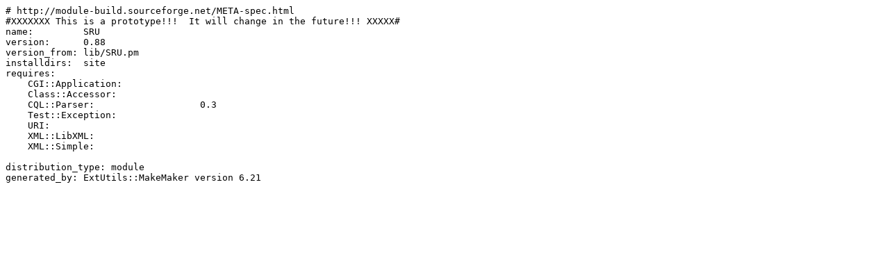

--- FILE ---
content_type: text/plain; charset=UTF-8
request_url: https://ftp.wayne.edu/CPAN/modules/by-category/07_Database_Interfaces/MARC/ESUMMERS/SRU-0.88.meta
body_size: 545
content:
# http://module-build.sourceforge.net/META-spec.html
#XXXXXXX This is a prototype!!!  It will change in the future!!! XXXXX#
name:         SRU
version:      0.88
version_from: lib/SRU.pm
installdirs:  site
requires:
    CGI::Application:              
    Class::Accessor:               
    CQL::Parser:                   0.3
    Test::Exception:               
    URI:                           
    XML::LibXML:                   
    XML::Simple:                   

distribution_type: module
generated_by: ExtUtils::MakeMaker version 6.21
